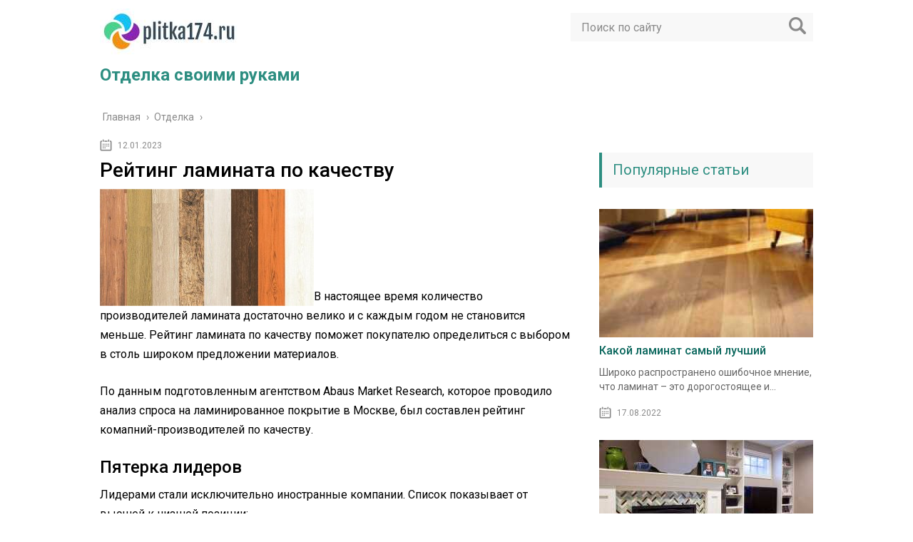

--- FILE ---
content_type: text/html; charset=UTF-8
request_url: https://plitka174.ru/otdelka/reyting-laminata-po-kachestvu
body_size: 8235
content:
<!DOCTYPE html>
<html lang="ru">
<head>
	<meta charset="utf-8">
	<meta name="viewport" content="width=device-width, initial-scale=1.0">
	<link href="https://fonts.googleapis.com/css?family=Roboto:400,400i,500,700,700i&subset=cyrillic" rel="stylesheet">
	<!--[if lt IE 9]><script src="http://html5shiv.googlecode.com/svn/trunk/html5.js"></script><![endif]-->
	<!--[if lte IE 9]><script src="http://cdn.jsdelivr.net/placeholders/3.0.2/placeholders.min.js"></script><![endif]-->
	<!--[if gte IE 9]><style type="text/css">.gradient{filter: none;}</style><![endif]-->
	<meta name='robots' content='index, follow, max-image-preview:large, max-snippet:-1, max-video-preview:-1' />
	<style>img:is([sizes="auto" i], [sizes^="auto," i]) { contain-intrinsic-size: 3000px 1500px }</style>
	
	<!-- This site is optimized with the Yoast SEO plugin v23.9 - https://yoast.com/wordpress/plugins/seo/ -->
	<title>Рейтинг ламината по качеству</title>
	<meta name="description" content="В настоящее время количество производителей ламината достаточно велико и с каждым годом не становится меньше. Рейтинг ламината по качеству поможет" />
	<link rel="canonical" href="https://plitka174.ru/otdelka/reyting-laminata-po-kachestvu" />
	<!-- / Yoast SEO plugin. -->


<link rel='dns-prefetch' href='//ajax.googleapis.com' />
<link rel='stylesheet' id='wp-block-library-css' href='https://plitka174.ru/wp-includes/css/dist/block-library/style.min.css?ver=6.7.4' type='text/css' media='all' />
<style id='classic-theme-styles-inline-css' type='text/css'>
/*! This file is auto-generated */
.wp-block-button__link{color:#fff;background-color:#32373c;border-radius:9999px;box-shadow:none;text-decoration:none;padding:calc(.667em + 2px) calc(1.333em + 2px);font-size:1.125em}.wp-block-file__button{background:#32373c;color:#fff;text-decoration:none}
</style>
<style id='global-styles-inline-css' type='text/css'>
:root{--wp--preset--aspect-ratio--square: 1;--wp--preset--aspect-ratio--4-3: 4/3;--wp--preset--aspect-ratio--3-4: 3/4;--wp--preset--aspect-ratio--3-2: 3/2;--wp--preset--aspect-ratio--2-3: 2/3;--wp--preset--aspect-ratio--16-9: 16/9;--wp--preset--aspect-ratio--9-16: 9/16;--wp--preset--color--black: #000000;--wp--preset--color--cyan-bluish-gray: #abb8c3;--wp--preset--color--white: #ffffff;--wp--preset--color--pale-pink: #f78da7;--wp--preset--color--vivid-red: #cf2e2e;--wp--preset--color--luminous-vivid-orange: #ff6900;--wp--preset--color--luminous-vivid-amber: #fcb900;--wp--preset--color--light-green-cyan: #7bdcb5;--wp--preset--color--vivid-green-cyan: #00d084;--wp--preset--color--pale-cyan-blue: #8ed1fc;--wp--preset--color--vivid-cyan-blue: #0693e3;--wp--preset--color--vivid-purple: #9b51e0;--wp--preset--gradient--vivid-cyan-blue-to-vivid-purple: linear-gradient(135deg,rgba(6,147,227,1) 0%,rgb(155,81,224) 100%);--wp--preset--gradient--light-green-cyan-to-vivid-green-cyan: linear-gradient(135deg,rgb(122,220,180) 0%,rgb(0,208,130) 100%);--wp--preset--gradient--luminous-vivid-amber-to-luminous-vivid-orange: linear-gradient(135deg,rgba(252,185,0,1) 0%,rgba(255,105,0,1) 100%);--wp--preset--gradient--luminous-vivid-orange-to-vivid-red: linear-gradient(135deg,rgba(255,105,0,1) 0%,rgb(207,46,46) 100%);--wp--preset--gradient--very-light-gray-to-cyan-bluish-gray: linear-gradient(135deg,rgb(238,238,238) 0%,rgb(169,184,195) 100%);--wp--preset--gradient--cool-to-warm-spectrum: linear-gradient(135deg,rgb(74,234,220) 0%,rgb(151,120,209) 20%,rgb(207,42,186) 40%,rgb(238,44,130) 60%,rgb(251,105,98) 80%,rgb(254,248,76) 100%);--wp--preset--gradient--blush-light-purple: linear-gradient(135deg,rgb(255,206,236) 0%,rgb(152,150,240) 100%);--wp--preset--gradient--blush-bordeaux: linear-gradient(135deg,rgb(254,205,165) 0%,rgb(254,45,45) 50%,rgb(107,0,62) 100%);--wp--preset--gradient--luminous-dusk: linear-gradient(135deg,rgb(255,203,112) 0%,rgb(199,81,192) 50%,rgb(65,88,208) 100%);--wp--preset--gradient--pale-ocean: linear-gradient(135deg,rgb(255,245,203) 0%,rgb(182,227,212) 50%,rgb(51,167,181) 100%);--wp--preset--gradient--electric-grass: linear-gradient(135deg,rgb(202,248,128) 0%,rgb(113,206,126) 100%);--wp--preset--gradient--midnight: linear-gradient(135deg,rgb(2,3,129) 0%,rgb(40,116,252) 100%);--wp--preset--font-size--small: 13px;--wp--preset--font-size--medium: 20px;--wp--preset--font-size--large: 36px;--wp--preset--font-size--x-large: 42px;--wp--preset--spacing--20: 0.44rem;--wp--preset--spacing--30: 0.67rem;--wp--preset--spacing--40: 1rem;--wp--preset--spacing--50: 1.5rem;--wp--preset--spacing--60: 2.25rem;--wp--preset--spacing--70: 3.38rem;--wp--preset--spacing--80: 5.06rem;--wp--preset--shadow--natural: 6px 6px 9px rgba(0, 0, 0, 0.2);--wp--preset--shadow--deep: 12px 12px 50px rgba(0, 0, 0, 0.4);--wp--preset--shadow--sharp: 6px 6px 0px rgba(0, 0, 0, 0.2);--wp--preset--shadow--outlined: 6px 6px 0px -3px rgba(255, 255, 255, 1), 6px 6px rgba(0, 0, 0, 1);--wp--preset--shadow--crisp: 6px 6px 0px rgba(0, 0, 0, 1);}:where(.is-layout-flex){gap: 0.5em;}:where(.is-layout-grid){gap: 0.5em;}body .is-layout-flex{display: flex;}.is-layout-flex{flex-wrap: wrap;align-items: center;}.is-layout-flex > :is(*, div){margin: 0;}body .is-layout-grid{display: grid;}.is-layout-grid > :is(*, div){margin: 0;}:where(.wp-block-columns.is-layout-flex){gap: 2em;}:where(.wp-block-columns.is-layout-grid){gap: 2em;}:where(.wp-block-post-template.is-layout-flex){gap: 1.25em;}:where(.wp-block-post-template.is-layout-grid){gap: 1.25em;}.has-black-color{color: var(--wp--preset--color--black) !important;}.has-cyan-bluish-gray-color{color: var(--wp--preset--color--cyan-bluish-gray) !important;}.has-white-color{color: var(--wp--preset--color--white) !important;}.has-pale-pink-color{color: var(--wp--preset--color--pale-pink) !important;}.has-vivid-red-color{color: var(--wp--preset--color--vivid-red) !important;}.has-luminous-vivid-orange-color{color: var(--wp--preset--color--luminous-vivid-orange) !important;}.has-luminous-vivid-amber-color{color: var(--wp--preset--color--luminous-vivid-amber) !important;}.has-light-green-cyan-color{color: var(--wp--preset--color--light-green-cyan) !important;}.has-vivid-green-cyan-color{color: var(--wp--preset--color--vivid-green-cyan) !important;}.has-pale-cyan-blue-color{color: var(--wp--preset--color--pale-cyan-blue) !important;}.has-vivid-cyan-blue-color{color: var(--wp--preset--color--vivid-cyan-blue) !important;}.has-vivid-purple-color{color: var(--wp--preset--color--vivid-purple) !important;}.has-black-background-color{background-color: var(--wp--preset--color--black) !important;}.has-cyan-bluish-gray-background-color{background-color: var(--wp--preset--color--cyan-bluish-gray) !important;}.has-white-background-color{background-color: var(--wp--preset--color--white) !important;}.has-pale-pink-background-color{background-color: var(--wp--preset--color--pale-pink) !important;}.has-vivid-red-background-color{background-color: var(--wp--preset--color--vivid-red) !important;}.has-luminous-vivid-orange-background-color{background-color: var(--wp--preset--color--luminous-vivid-orange) !important;}.has-luminous-vivid-amber-background-color{background-color: var(--wp--preset--color--luminous-vivid-amber) !important;}.has-light-green-cyan-background-color{background-color: var(--wp--preset--color--light-green-cyan) !important;}.has-vivid-green-cyan-background-color{background-color: var(--wp--preset--color--vivid-green-cyan) !important;}.has-pale-cyan-blue-background-color{background-color: var(--wp--preset--color--pale-cyan-blue) !important;}.has-vivid-cyan-blue-background-color{background-color: var(--wp--preset--color--vivid-cyan-blue) !important;}.has-vivid-purple-background-color{background-color: var(--wp--preset--color--vivid-purple) !important;}.has-black-border-color{border-color: var(--wp--preset--color--black) !important;}.has-cyan-bluish-gray-border-color{border-color: var(--wp--preset--color--cyan-bluish-gray) !important;}.has-white-border-color{border-color: var(--wp--preset--color--white) !important;}.has-pale-pink-border-color{border-color: var(--wp--preset--color--pale-pink) !important;}.has-vivid-red-border-color{border-color: var(--wp--preset--color--vivid-red) !important;}.has-luminous-vivid-orange-border-color{border-color: var(--wp--preset--color--luminous-vivid-orange) !important;}.has-luminous-vivid-amber-border-color{border-color: var(--wp--preset--color--luminous-vivid-amber) !important;}.has-light-green-cyan-border-color{border-color: var(--wp--preset--color--light-green-cyan) !important;}.has-vivid-green-cyan-border-color{border-color: var(--wp--preset--color--vivid-green-cyan) !important;}.has-pale-cyan-blue-border-color{border-color: var(--wp--preset--color--pale-cyan-blue) !important;}.has-vivid-cyan-blue-border-color{border-color: var(--wp--preset--color--vivid-cyan-blue) !important;}.has-vivid-purple-border-color{border-color: var(--wp--preset--color--vivid-purple) !important;}.has-vivid-cyan-blue-to-vivid-purple-gradient-background{background: var(--wp--preset--gradient--vivid-cyan-blue-to-vivid-purple) !important;}.has-light-green-cyan-to-vivid-green-cyan-gradient-background{background: var(--wp--preset--gradient--light-green-cyan-to-vivid-green-cyan) !important;}.has-luminous-vivid-amber-to-luminous-vivid-orange-gradient-background{background: var(--wp--preset--gradient--luminous-vivid-amber-to-luminous-vivid-orange) !important;}.has-luminous-vivid-orange-to-vivid-red-gradient-background{background: var(--wp--preset--gradient--luminous-vivid-orange-to-vivid-red) !important;}.has-very-light-gray-to-cyan-bluish-gray-gradient-background{background: var(--wp--preset--gradient--very-light-gray-to-cyan-bluish-gray) !important;}.has-cool-to-warm-spectrum-gradient-background{background: var(--wp--preset--gradient--cool-to-warm-spectrum) !important;}.has-blush-light-purple-gradient-background{background: var(--wp--preset--gradient--blush-light-purple) !important;}.has-blush-bordeaux-gradient-background{background: var(--wp--preset--gradient--blush-bordeaux) !important;}.has-luminous-dusk-gradient-background{background: var(--wp--preset--gradient--luminous-dusk) !important;}.has-pale-ocean-gradient-background{background: var(--wp--preset--gradient--pale-ocean) !important;}.has-electric-grass-gradient-background{background: var(--wp--preset--gradient--electric-grass) !important;}.has-midnight-gradient-background{background: var(--wp--preset--gradient--midnight) !important;}.has-small-font-size{font-size: var(--wp--preset--font-size--small) !important;}.has-medium-font-size{font-size: var(--wp--preset--font-size--medium) !important;}.has-large-font-size{font-size: var(--wp--preset--font-size--large) !important;}.has-x-large-font-size{font-size: var(--wp--preset--font-size--x-large) !important;}
:where(.wp-block-post-template.is-layout-flex){gap: 1.25em;}:where(.wp-block-post-template.is-layout-grid){gap: 1.25em;}
:where(.wp-block-columns.is-layout-flex){gap: 2em;}:where(.wp-block-columns.is-layout-grid){gap: 2em;}
:root :where(.wp-block-pullquote){font-size: 1.5em;line-height: 1.6;}
</style>
<link rel='stylesheet' id='theme-style-css' href='https://plitka174.ru/wp-content/themes/info-theme/style.css?ver=6.7.4' type='text/css' media='all' />
<link rel='stylesheet' id='jquery-lazyloadxt-spinner-css-css' href='//plitka174.ru/wp-content/plugins/a3-lazy-load/assets/css/jquery.lazyloadxt.spinner.css?ver=6.7.4' type='text/css' media='all' />
<script type="text/javascript" src="//ajax.googleapis.com/ajax/libs/jquery/1/jquery.min.js?ver=6.7.4" id="jquery-js"></script>
<script type="text/javascript" src="https://plitka174.ru/wp-content/themes/info-theme/js/scripts.js?ver=6.7.4" id="theme-scripts-js"></script>
<link rel="https://api.w.org/" href="https://plitka174.ru/wp-json/" /><link rel="alternate" title="JSON" type="application/json" href="https://plitka174.ru/wp-json/wp/v2/posts/19225" /><link rel="alternate" title="oEmbed (JSON)" type="application/json+oembed" href="https://plitka174.ru/wp-json/oembed/1.0/embed?url=https%3A%2F%2Fplitka174.ru%2Fotdelka%2Freyting-laminata-po-kachestvu" />
<link rel="alternate" title="oEmbed (XML)" type="text/xml+oembed" href="https://plitka174.ru/wp-json/oembed/1.0/embed?url=https%3A%2F%2Fplitka174.ru%2Fotdelka%2Freyting-laminata-po-kachestvu&#038;format=xml" />
<link rel="alternate" type="application/rss+xml" title="Отделка своими руками Feed" href="https://plitka174.ru/feed" />	
	<link rel="icon" href="/favicon.ico" type="image/x-icon">
	
	
	<style>/*1*/.main-menu, .sidebar-menu > ul > li:hover > a, .sidebar-menu > ul > li:hover > span, .sidebar-menu > ul > li > span, .sidebar-menu > ul li.active > a, .slider .bx-pager-item .active, .slider .bx-pager-item a:hover, .slider-posts-wrap .bx-pager-item .active, .slider-posts-wrap .bx-pager-item a:hover, .footer-bottom, .single ul li:before, .single ol li ul li:after, .single ol li:before, .add-menu > ul > li > a:hover, .add-menu > ul > li > span:hover, .main-menu__list > li > ul > li > a:hover, .main-menu__list > li > ul > li > span:hover, .cat-children__item a:hover, .related__item-img .related__item-cat > a:hover, .main-menu__list > li > ul > li > span, .main-menu__list > li > ul > li.current-post-parent > a, .add-menu > ul > li.current-post-parent > a, .add-menu > ul > li > span, .sidebar-menu > ul > .current-post-parent > a, .sidebar-menu > ul > li .menu-arrow:before, .sidebar-menu > ul > li .menu-arrow:after, .commentlist .comment .reply a:hover{background: #2d8e81;}.logo .text-logo{color: #2d8e81;}.title, .single #toc_container .toc_title{color: #2d8e81;border-left: 4px solid #2d8e81;}.description{border-top: 4px solid #2d8e81;}.description__title, .single .wp-caption-text, .more, a:hover{color: #2d8e81;}.commentlist .comment, .add-menu > ul > li > a, .add-menu > ul > li > span, .main-menu__list > li > ul > li > a, .main-menu__list > li > ul > li > span{border-bottom: 1px solid #2d8e81;}.more span{border-bottom: 1px dashed #2d8e81;}.slider-posts-wrap .bx-prev:hover, .slider-posts-wrap .bx-next:hover{background-color: #2d8e81;border: 1px solid #2d8e81;}#up{border-bottom-color: #2d8e81;}#up:before, .commentlist .comment .reply a{border: 1px solid #2d8e81;}.respond-form .respond-form__button{background-color: #2d8e81;}@media screen and (max-width: 1023px){.main-box{border-top: 50px solid #2d8e81;}
		.m-nav{background: #2d8e81;}.main-menu__list > li > ul > li > span{background: none;}.add-menu > ul > li > a, .add-menu > ul > li > span, .main-menu__list > li > ul > li > a, .main-menu__list > li > ul > li > span{border-bottom: 0;}.sidebar-menu > ul > li .menu-arrow:before, .sidebar-menu > ul > li .menu-arrow:after{background: #85ece7;}}/*2*/.add-menu__toggle{background: #116e75 url(https://plitka174.ru/wp-content/themes/info-theme/images/add-ico.png) center no-repeat;}.add-menu > ul > li > a, .related__item-img .related__item-cat > a, .main-menu__list > li > ul > li > a{background: #116e75;}#up:hover{border-bottom-color: #116e75;}#up:hover:before{border: 1px solid #116e75;}a, .sidebar-menu > ul > li > ul > li > span, .sidebar-menu > ul > li > ul > li > a:hover, .sidebar-menu > ul > li > ul > li > span:hover, .sidebar-menu > ul > li > ul > li.current-post-parent > a, .footer-nav ul li a:hover{color: #116e75;}.respond-form .respond-form__button:hover{background-color: #116e75;}@media screen and (max-width: 1023px){.sidebar-menu > ul > li > a, .main-menu__list li > span, .main-menu__list li > a:hover, .main-menu__list li > span:hover, .main-menu__list li > ul, .main-menu__list > li.current-post-parent > a, .sidebar-menu > ul > li > span, .sidebar-menu > ul > .current-post-parent > a{background: #116e75;}.main-menu__list > li > ul > li > a:hover, .main-menu__list > li > ul > li > span:hover, .main-menu__list > li > ul > li.current-post-parent > a{background: none;}}/*3*/.post-info__cat a, .post-info__comment{background: #125663;}.post-info__comment:after{border-color: rgba(0, 0, 0, 0) #125663 rgba(0, 0, 0, 0) rgba(0, 0, 0, 0);}/*<1023*/@media screen and (max-width: 1023px){.add-menu > ul > li > a, .sidebar-menu > ul > li > a{background-color: #2d8e81;}.add-menu > ul > li > span, .add-menu > ul > li.current-post-parent > a, .sidebar-menu > ul > li > ul{background-color: #116e75;}}.single a, .commentlist .comment .reply a, .sidebar a{color: #09665c;}.single a:hover, .commentlist .comment .reply a:hover, .sidebar a:hover{color: #5a7f6f;}.post-info .post-info__cat a:hover{background: #287382;}.posts__item .posts__item-title a:hover, .section-posts__item-title a:hover, .related .related__item a:hover{color: #287382; border-bottom: 1px solid #287382;}</style>

	
</head>
<body>
	<!-- Yandex.Metrika counter -->
<script type="text/javascript" >
   (function(m,e,t,r,i,k,a){m[i]=m[i]||function(){(m[i].a=m[i].a||[]).push(arguments)};
   m[i].l=1*new Date();k=e.createElement(t),a=e.getElementsByTagName(t)[0],k.async=1,k.src=r,a.parentNode.insertBefore(k,a)})
   (window, document, "script", "https://mc.yandex.ru/metrika/tag.js", "ym");

   ym(89858792, "init", {
        clickmap:true,
        trackLinks:true,
        accurateTrackBounce:true
   });
</script>
<noscript><div><img class="lazy lazy-hidden" src="//plitka174.ru/wp-content/plugins/a3-lazy-load/assets/images/lazy_placeholder.gif" data-lazy-type="image" data-src="https://mc.yandex.ru/watch/89858792" style="position:absolute; left:-9999px;" alt="" /><noscript><img src="https://mc.yandex.ru/watch/89858792" style="position:absolute; left:-9999px;" alt="" /></div></noscript></div></noscript>
<!-- /Yandex.Metrika counter -->
	<div id="main">
		<div class="wrapper">
			<header class="header">
				<div class="logo">
											<a href="https://plitka174.ru">
							<img src="https://plitka174.ru/wp-content/uploads/2022/08/logo.jpg" alt="Отделка своими руками">
						</a>
											<div class="text-logo">Отделка своими руками</div>
				</div>
				<div class="m-nav">
						<!--noindex-->
	<div class="search-form">
	    <form method="get" action="https://plitka174.ru/">
	        <input type="text" value="" name="s" placeholder="Поиск по сайту" class="search-form__field">
	        <input type="submit" value="" class="search-form__button">
	    </form>
	</div>
	<!--/noindex-->
					</div>
			</header>
			<div class="main-box">
				<div class="breadcrumbs" itemscope itemtype="http://schema.org/BreadcrumbList"><span itemprop="itemListElement" itemscope itemtype="http://schema.org/ListItem"><a class="breadcrumbs__link" href="https://plitka174.ru/" itemprop="item"><span itemprop="name">Главная</span></a><meta itemprop="position" content="1" /></span><span class="breadcrumbs__separator"> › </span><span itemprop="itemListElement" itemscope itemtype="http://schema.org/ListItem"><a class="breadcrumbs__link" href="https://plitka174.ru/otdelka" itemprop="item"><span itemprop="name">Отделка</span></a><meta itemprop="position" content="2" /></span><span class="breadcrumbs__separator"> › </span></div><!-- .breadcrumbs --><div class="content-wrapper">
	<main class="content">
							    			<time class="post-info__time post-info__time_single" datetime="2023-01-12">12.01.2023</time>
	    				    		<div class="article-wrap" itemscope itemtype="http://schema.org/Article">
						<article class="single">
															<h1 class="single__title">Рейтинг ламината по качеству</h1>
															<div itemprop="articleBody">
								<p><img decoding="async" class="lazy lazy-hidden alignnone size-medium wp-image-2671" alt="vibor_laminata" src="//plitka174.ru/wp-content/plugins/a3-lazy-load/assets/images/lazy_placeholder.gif" data-lazy-type="image" data-src="https://plitka174.ru/wp-content/uploads/2022/08/vibor_laminata-300x164-1.jpg" width="300" height="164"><noscript><img decoding="async" class="alignnone size-medium wp-image-2671" alt="vibor_laminata" src="https://plitka174.ru/wp-content/uploads/2022/08/vibor_laminata-300x164-1.jpg" width="300" height="164"></noscript>В настоящее время количество производителей ламината достаточно велико и с каждым годом не становится меньше. Рейтинг ламината по качеству поможет покупателю определиться с выбором в столь широком предложении материалов.</p>
<p>По данным подготовленным агентством Abaus Market Research, которое проводило анализ спроса на ламинированное покрытие в Москве, был составлен рейтинг комапний-производителей по качеству.</p>
<div></div>
</p>
<h2>Пятерка лидеров</h2>
<p>Лидерами стали исключительно иностранные компании. Список показывает от высшей к низшей позиции:</p>
<ul>
<li>Квик Степ;</li>
<li>Таркетт;</li>
<li>Перго;</li>
<li>Эггер;</li>
<li>Балтерио.</li>
</ul>
<p>На общественное мнение можно ориентироваться, так как в данном случае оно не ошибается. Бельгийский производитель ламината Quik Step дает, наверное, самый большой гарантийный срок – 25 лет. Кроме того этот материал и вправду хорош и удобен в монтаже.</p>
<p>Вторую позицию занимает Tarkett, который производится одной из крупнейших европейских компаний международного уровня. Его срок гарантии составляет уже 15 лет. Конечно, это не рекорд, но все-таки долгая служба обеспечена благодаря использованию многочисленных ноу-хау самой фирмы и качественных HDF плит.</p>
<p>Pergo производиться в Швеции. Немаловажен тот факт, что именно эта фирма стала родоначальником производства ламинированного покрытия. На сегодняшний день ей удается удерживать свои позиции за счет выпуска достойных напольных материалов с удобными смарт-лок замками и высокой влагоустойчивостью.</p>
<p>Egger – немецкая корпорация. Она производит ламинат из высокопрочных плит HDF и с улучшенным клинковым замковым соединением. Особыми  достоинствами материала считаются специально разработанная звукоизолирующая подложка и смоляная пропитка.</p>
<p>Бельгия заняла целых два места – первое и последнее в пятерке, поскольку Balterio выпускается тоже в этой стране. Это стильное, красивое и надежное покрытие, сочетающее в себе преимущества всех вышеперечисленных. Почему же он занял пятое место? Скорее всего из-за меньшего количества рекламы.</p>
<p>В первую пятерку вошли относительно дорогие марки. Так за самый модный и элитный ламинат Перго магазин предлагает цену выше 1300 руб. за кв. м, а за наиболее доступный Эггер – примерно 500 руб.</p>
<h2>Вторая пятерка</h2>
<p>Во вторую пятерку вошли такие фирмы в порядке убывания:</p>
<ol>
<li>Кроностар;</li>
<li>Кронотекс;</li>
<li>Кроноспан;</li>
<li>Классен;</li>
<li>Кронофлурин.</li>
</ol>
<p>Как ни странно, но все наименования довольно похожи, однако речеь ижет о разных производителях. Эти компании занимают ценовой сегмент от 320 руб. до 500 руб. за кв. м.</p>
<!-- CONTENT END 1 -->
							</div>
						</article>

												<meta itemprop="headline" content="Рейтинг ламината по качеству">
						
												<meta itemprop="author" content="admin">

						<meta itemprop="datePublished" content="2023-01-12">
						<meta itemprop="dateModified" content="2023-01-12">
						<a itemprop="url" href="https://plitka174.ru/otdelka/reyting-laminata-po-kachestvu" style="display:none">Рейтинг ламината по качеству</a>
						<a itemprop="mainEntityOfPage" href="https://plitka174.ru/otdelka/reyting-laminata-po-kachestvu" style="display:none">Ссылка на основную публикацию</a>
						
												<div style="display: none;" itemprop="image" itemscope itemtype="https://schema.org/ImageObject">
							<img itemprop="url" src="https://plitka174.ru/wp-content/cache/thumb/a4/a2c78e160e1eda4_320x200.jpg" alt="Рейтинг ламината по качеству">
							<meta itemprop="width" content="320">
							<meta itemprop="height" content="200">
						</div>

						
						<div style="display: none;" itemprop="publisher" itemscope itemtype="https://schema.org/Organization">
							<meta itemprop="name" content="Отделка своими руками">
							<div itemprop="logo" itemscope itemtype="https://schema.org/ImageObject">
								<img itemprop="url" src="https://plitka174.ru/wp-content/uploads/2022/08/logo.jpg" alt="Отделка своими руками">
							</div>
						</div>
					</div><!-- .article-wrap -->
					</main>	
	<aside class="sidebar sidebar_midle">
    <div class="section section_widget "><!--3882516953760--><div id='f651_3882516953760'></div></div>	<div class="section-posts-box section">
		<div class="title">Популярные статьи</div>
		<div class="section-posts">
	    					<div class="section-posts__item">
					<img src="https://plitka174.ru/wp-content/cache/thumb/80/960fcbc5cbd8280_300x180.jpg" width="300" height="180" class="section-posts__item-img" alt="Какой ламинат самый лучший" />					<div class="section-posts__item-title">
					    <a href="https://plitka174.ru/otdelka/kakoy-laminat-samyy-luchshiy">Какой ламинат самый лучший</a>
					</div>
					<div class="section-posts__item-text">
						Широко распространено ошибочное мнение, что ламинат – это дорогостоящее и...					</div>
											    <div class="post-info section-posts__item-info">
											    						    			<time class="post-info__time post-info__time_popular" datetime="2022-08-17">17.08.2022</time>
				    							    </div>
				    					</div>
	    						<div class="section-posts__item">
					<img src="https://plitka174.ru/wp-content/cache/thumb/22/34f05a3a1ee3b22_300x180.jpg" width="300" height="180" class="section-posts__item-img" alt="9 видов термостойкой плитки для каминов и печей: выбираем лучшую" />					<div class="section-posts__item-title">
					    <a href="https://plitka174.ru/otdelka/9-vidov-termostoykoy-plitki-dlya-kaminov-i-pechey-vybiraem-luchshuyu">9 видов термостойкой плитки для каминов и печей: выбираем лучшую</a>
					</div>
					<div class="section-posts__item-text">
						Плитка для каминов и печей — особый материал. Условия эксплуатации,...					</div>
											    <div class="post-info section-posts__item-info">
											    						    			<time class="post-info__time post-info__time_popular" datetime="2022-08-06">06.08.2022</time>
				    							    </div>
				    					</div>
	    						<div class="section-posts__item">
					<img src="https://plitka174.ru/wp-content/cache/thumb/31/fdb4cd7d7a4d231_300x180.jpg" width="300" height="180" class="section-posts__item-img" alt="Варианты раскладки плитки в ванной: популярные способы укладки на пол и стены" />					<div class="section-posts__item-title">
					    <a href="https://plitka174.ru/otdelka/varianty-raskladki-plitki-v-vannoy-populyarnye-sposoby-ukladki-na-pol-i-steny">Варианты раскладки плитки в ванной: популярные способы укладки на пол и стены</a>
					</div>
					<div class="section-posts__item-text">
						Вы приобрели плитку, либо собираетесь её купить, но не знаете,...					</div>
											    <div class="post-info section-posts__item-info">
											    						    			<time class="post-info__time post-info__time_popular" datetime="2022-08-09">09.08.2022</time>
				    							    </div>
				    					</div>
	    				</div> 
	</div>
<img src="[data-uri]" height="0" width="0" alt="cd8385ea" />
<div class="section section_widget widget_execphp">			<div class="execphpwidget"></div>
		</div><div class="section section_widget widget_execphp">			<div class="execphpwidget"></div>
		</div>
</aside></div><!-- /.content-wrapper -->
</div><!-- /.main-box -->
<footer class="footer" id="footer">
		<nav class="footer-nav"><ul><li id="menu-item-898" class="menu-item menu-item-type-post_type menu-item-object-page menu-item-898"><a href="https://plitka174.ru/contacts">Контакты</a></li>
</ul></nav>	<div class="footer-bottom">
		<div class="copy">© 2026 Все права защищены.</div>
			</div>
</footer>
</div><!-- /.wrapper -->
<!--3882516953760--><div id='f651_3882516953760'></div><script type="text/javascript">
<!--
var _acic={dataProvider:10};(function(){var e=document.createElement("script");e.type="text/javascript";e.async=true;e.src="https://www.acint.net/aci.js";var t=document.getElementsByTagName("script")[0];t.parentNode.insertBefore(e,t)})()
//-->
</script><script type="text/javascript" id="toc-front-js-extra">
/* <![CDATA[ */
var tocplus = {"smooth_scroll":"1","smooth_scroll_offset":"50"};
/* ]]> */
</script>
<script type="text/javascript" src="https://plitka174.ru/wp-content/plugins/table-of-contents-plus/front.min.js?ver=2411" id="toc-front-js"></script>
<script type="text/javascript" id="jquery-lazyloadxt-js-extra">
/* <![CDATA[ */
var a3_lazyload_params = {"apply_images":"1","apply_videos":"1"};
/* ]]> */
</script>
<script type="text/javascript" src="//plitka174.ru/wp-content/plugins/a3-lazy-load/assets/js/jquery.lazyloadxt.extra.min.js?ver=2.7.3" id="jquery-lazyloadxt-js"></script>
<script type="text/javascript" src="//plitka174.ru/wp-content/plugins/a3-lazy-load/assets/js/jquery.lazyloadxt.srcset.min.js?ver=2.7.3" id="jquery-lazyloadxt-srcset-js"></script>
<script type="text/javascript" id="jquery-lazyloadxt-extend-js-extra">
/* <![CDATA[ */
var a3_lazyload_extend_params = {"edgeY":"0","horizontal_container_classnames":""};
/* ]]> */
</script>
<script type="text/javascript" src="//plitka174.ru/wp-content/plugins/a3-lazy-load/assets/js/jquery.lazyloadxt.extend.js?ver=2.7.3" id="jquery-lazyloadxt-extend-js"></script>
</div><!-- /#main -->
</body>
</html>

<!-- Dynamic page generated in 0.965 seconds. -->
<!-- Cached page generated by WP-Super-Cache on 2026-01-22 02:08:40 -->

<!-- super cache -->